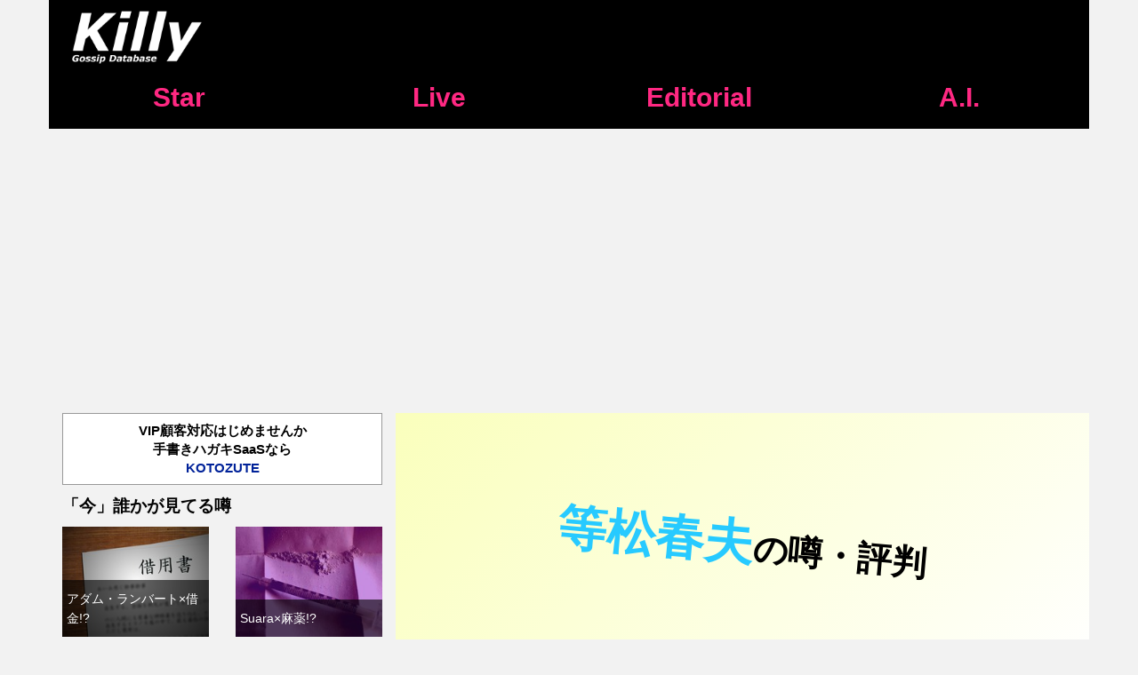

--- FILE ---
content_type: text/html; charset=utf-8
request_url: https://killy.biz/star/%E7%AD%89%E6%9D%BE%E6%98%A5%E5%A4%AB
body_size: 7688
content:
<!DOCTYPE html><html><head><link href="//fonts.googleapis.com/earlyaccess/sawarabimincho.css" media="all" rel="stylesheet" /><title>等松春夫の噂・評判</title><meta content="等松春夫の噂・評判を検証しています。等松春夫に関わる人気の噂から、あまり語られることの少ない噂まで検証しています。" name="description" /><meta content="等松春夫の噂・評判を検証しています。等松春夫に関わる人気の噂から、あまり語られることの少ない噂まで検証しています。" property="og:description" /><meta content="http://killy.biz/favicon.png" property="og:image" /><meta content="summary" property="twitter:card" /><meta content="@suzuya_system" property="twitter:site" /><meta content="等松春夫の噂・評判" property="twitter:title" /><meta content="等松春夫の噂・評判を検証しています。等松春夫に関わる人気の噂から、あまり語られることの少ない噂まで検証しています。" property="twitter:description" /><meta content="http://killy.biz/favicon.png" property="twitter:image" /><meta content="index,follow" name="robots" /><link rel="stylesheet" href="/assets/pc-9818aba81e3d85723e5a0a235a03f6c578a1a4162aa2c759e0ae17802723b239.css" media="all" /></head><body><header><div class="container"><div class="row global-navi"><div class="col-md-2 col-sm-2 col-xs-4"><a href="/"><img alt="logo" src="//s3-ap-northeast-1.amazonaws.com/killy-image/static/logo_white.png" style="height: auto; width: auto; margin-top: 5px;" /></a></div></div><div class="row global-navi-link"><div class="col-sm-3"><a class="header-btn" href="/star">Star</a></div><div class="col-sm-3"><a class="header-btn" href="/live">Live</a></div><div class="col-sm-3"><a class="header-btn" href="/editor">Editorial</a></div><div class="col-sm-3"><a class="header-btn" href="/static/ai">A.I.</a></div></div></div></header><div class="container layout-inner" style="padding-top: 20px"><div class="row"><div class="col-md-8" style="float: right;"><div class="row"><div class="col-md-12"><script src="//www.gstatic.com/charts/loader.js"></script><artilce><div class="row page-title"><div class="col-md-12"><h1 class="title_without_image"><span class="larger">等松春夫</span>の噂・評判</h1></div></div><div class="row"><div class="col-md-12 col-sm-12"><p class="star_detail"><span class='red'>等松春夫</span>に関わる噂や評判、印象データをまとめています。<br /><br />等松春夫に対する評価・印象は、1位 賢い(92%)、2位 話題(4%)であると考えられます。(参考データポイント:241)<br /></p><p class="gossip-detail-p-main"><div class="text-center">等松春夫とあなたの…<div class="btn-group" style="margin-left: 10px; margin-right: 10px;"><a class="btn btn-default" href="/buzz/date?star=%E7%AD%89%E6%9D%BE%E6%98%A5%E5%A4%AB">デートを体験!</a><a class="btn btn-default" href="/buzz/fortune?star=%E7%AD%89%E6%9D%BE%E6%98%A5%E5%A4%AB">相性を診断!</a></div></div></p></div></div><div class="row"><div class="col-md-12"><h2>等松春夫の評判と印象</h2></div></div><div class="row mb-20"><div class="col-md-12"><div id="piechart"></div></div><script>google.charts.load('current', {'packages':['corechart']});
google.charts.setOnLoadCallback(drawChart);
function drawChart() {
  var data = google.visualization.arrayToDataTable([["a", "b"], ["賢い", 223], ["話題", 12], ["憧れ", 3], ["愛すべき", 3], ["楽しい", 0], ["実力派", 0]]);
  var options = {
    pieHole: 0.4,
    slices: {
      0: {color: '#000'},
      1: {color: '#222'},
      2: {color: '#444'},
      3: {color: '#666'},
      4: {color: '#888'},
      5: {color: '#AAA'},
      6: {color: '#CCC'},
    }
  };
  var chart = new google.visualization.PieChart(document.getElementById('piechart'));
  chart.draw(data, options);
}</script></div><div class="row"><div class="col-md-12"></div></div><div class="row" style="margin-bottom: 10px;"><div class="col-md-12"><a class="btn btn-lg btn-primary btn-full" href="/star/%E7%AD%89%E6%9D%BE%E6%98%A5%E5%A4%AB/%E5%99%82">等松春夫の全噂</a></div></div><div class="row"><div class="col-md-12"></div></div><div class="row"><div class="col-md-12"><h4>等松春夫の基本情報</h4><p>等松 春夫(とうまつ はるお、1962年11月 -)は、日本の政治学者。防衛大学校人文社会科学群国際関係学科教授、国際関係学博士(D.Phil.)。<br></p><p><a class="btn btn-normal btn-default mb-10 mr-10" href="/star/tag/1962年生">1962年生</a><a class="btn btn-normal btn-default mb-10 mr-10" href="/star/tag/エドワード・エルガー">エドワード・エルガー</a><a class="btn btn-normal btn-default mb-10 mr-10" href="/star/tag/オックスフォード大学出身の人物">オックスフォード大学出身の人物</a><a class="btn btn-normal btn-default mb-10 mr-10" href="/star/tag/日本の政治学者">日本の政治学者</a><a class="btn btn-normal btn-default mb-10 mr-10" href="/star/tag/早稲田大学出身の人物">早稲田大学出身の人物</a><a class="btn btn-normal btn-default mb-10 mr-10" href="/star/tag/玉川大学の教員">玉川大学の教員</a><a class="btn btn-normal btn-default mb-10 mr-10" href="/star/tag/筑波大学出身の人物">筑波大学出身の人物</a><a class="btn btn-normal btn-default mb-10 mr-10" href="/star/tag/防衛大学校の教員">防衛大学校の教員</a><a class="btn btn-normal btn-default mb-10 mr-10" href="/star/tag/インテリ">インテリ</a><a class="btn btn-normal btn-default mb-10 mr-10" href="/star/tag/育ちが良い">育ちが良い</a><a class="btn btn-normal btn-default mb-10 mr-10" href="/star/tag/御意見番">御意見番</a></p></div></div><div class="row"><div class="col-md-12">  <script async src="//pagead2.googlesyndication.com/pagead/js/adsbygoogle.js"></script>
  <!-- killy_related -->
  <ins class="adsbygoogle"
       style="display:block"
       data-ad-client="ca-pub-3212637349381582"
       data-ad-slot="3337245575"
       data-ad-format="autorelaxed"></ins>
  <script>
  (adsbygoogle = window.adsbygoogle || []).push({});
  </script>
</div></div></artilce></div></div><div class="row mt-20"><div class="col-md-12"><h4><small>Recommended!</small><br />エディターコメントのある記事</h4><p><a class="btn btn-normal btn-default mb-10" href="/star/%E5%A4%A7%E8%B0%B7%E7%BF%94%E5%B9%B3/%E5%89%B5%E4%BE%A1%E5%AD%A6%E4%BC%9A">大谷翔平×創価学会!?</a><a class="btn btn-normal btn-default mb-10" href="/star/%E9%87%8E%E9%9A%9B%E9%99%BD%E5%AD%90/%E6%AD%BB%E4%BA%A1">野際陽子×死亡!?</a><a class="btn btn-normal btn-default mb-10" href="/star/%E6%A1%91%E7%94%B0%E4%BD%B3%E7%A5%90/%E9%9B%A2%E5%A9%9A">桑田佳祐×離婚!?</a><a class="btn btn-normal btn-default mb-10" href="/star/%E9%AB%98%E7%95%91%E6%B7%B3%E5%AD%90/%E5%BC%95%E9%80%80">高畑淳子×引退!?</a><a class="btn btn-normal btn-default mb-10" href="/star/%E8%A7%92%E7%94%B0%E4%BF%A1%E6%9C%97/%E4%B8%8D%E4%BB%B2">角田信朗×不仲!?</a><a class="btn btn-normal btn-default mb-10" href="/star/%E7%B4%85%E9%9F%B3%E3%81%BB%E3%81%9F%E3%82%8B/%E6%AD%BB%E4%BA%A1">紅音ほたる×死亡!?</a><a class="btn btn-normal btn-default mb-10" href="/star/%E6%9C%B4%E6%A7%BF%E6%81%B5/%E6%95%B4%E5%BD%A2">朴槿恵×整形!?</a><a class="btn btn-normal btn-default mb-10" href="/star/%E7%9B%B8%E8%91%89%E9%9B%85%E7%B4%80/%E5%BC%95%E9%80%80">相葉雅紀×引退!?</a><a class="btn btn-normal btn-default mb-10" href="/star/%E5%B0%8F%E6%9E%97%E3%82%A2%E3%83%8A/%E9%99%8D%E6%9D%BF">小林アナ×降板!?</a><a class="btn btn-normal btn-default mb-10" href="/star/%E5%A4%A7%E8%B0%B7%E7%BF%94%E5%B9%B3/%E5%A4%A9%E6%89%8D">大谷翔平×天才!?</a></p><p class="text-right"><a class="btn btn-lg btn-primary btn-full" href="/editor">エディターコメントのある噂・評判</a></p></div></div></div><div class="col-md-4" style="float: left;"><div class="row"><div class="col-md-12"><a class="btn btn-default btn-primary" href="https://kotozute.com" style="width: 100%;" target="_blank">VIP顧客対応はじめませんか<br />手書きハガキSaaSなら<br /><span style="color: #002299; font-weight: 900;">KOTOZUTE</span></a></div></div><div class="row"><div class="col-md-12"><h4>「今」誰かが見てる噂</h4></div></div><div class="row recent_gossips"><div class="col-md-6 col-sm-6 recent_gossip recent_gossip_pc"><div class="gossip-thumbnail"><a data-title="アダム・ランバート×借金" href="/star/%E3%82%A2%E3%83%80%E3%83%A0%E3%83%BB%E3%83%A9%E3%83%B3%E3%83%90%E3%83%BC%E3%83%88/%E5%80%9F%E9%87%91"><img alt="アダム・ランバート×借金に関する話がある！？" class="lazyload" data-src="//s3-ap-northeast-1.amazonaws.com/killy-image/cases/34_200.jpg" src="/gossip.png" /><p><small>アダム・ランバート×借金!?</small></p></a></div></div><div class="col-md-6 col-sm-6 recent_gossip recent_gossip_pc"><div class="gossip-thumbnail"><a data-title="Suara×麻薬" href="/star/Suara/%E9%BA%BB%E8%96%AC"><img alt="Suara×麻薬に関する話がある！？" class="lazyload" data-src="//s3-ap-northeast-1.amazonaws.com/killy-image/cases/4_200.jpg" src="/gossip.png" /><p><small>Suara×麻薬!?</small></p></a></div></div><div class="col-md-6 col-sm-6 recent_gossip recent_gossip_pc"><div class="gossip-thumbnail"><a data-title="内田信也×資産" href="/star/%E5%86%85%E7%94%B0%E4%BF%A1%E4%B9%9F_%28%E8%96%AC%E5%AD%A6%E8%80%85%29/%E8%B3%87%E7%94%A3"><img alt="内田信也×資産に関する話がある！？" class="lazyload" data-src="//s3-ap-northeast-1.amazonaws.com/killy-image/cases/20_200.jpg" src="/gossip.png" /><p><small>内田信也×資産!?</small></p></a></div></div><div class="col-md-6 col-sm-6 recent_gossip recent_gossip_pc"><div class="gossip-thumbnail"><a data-title="Satomi×確執" href="/star/Satomi/%E7%A2%BA%E5%9F%B7"><img alt="Satomi×確執に関する話がある！？" class="lazyload" data-src="//s3-ap-northeast-1.amazonaws.com/killy-image/cases/39_200.jpg" src="/gossip.png" /><p><small>Satomi×確執!?</small></p></a></div></div><div class="col-md-6 col-sm-6 recent_gossip recent_gossip_pc"><div class="gossip-thumbnail"><a data-title="福田誠×熱愛" href="/star/%E7%A6%8F%E7%94%B0%E8%AA%A0_%28%E5%B0%8F%E8%AA%AC%E5%AE%B6%29/%E7%86%B1%E6%84%9B"><img alt="福田誠×熱愛に関する話がある！？" class="lazyload" data-src="//s3-ap-northeast-1.amazonaws.com/killy-image/cases/5_200.jpg" src="/gossip.png" /><p><small>福田誠×熱愛!?</small></p></a></div></div><div class="col-md-6 col-sm-6 recent_gossip recent_gossip_pc"><div class="gossip-thumbnail"><a data-title="エリザベータ×事務所" href="/star/%E3%82%A8%E3%83%AA%E3%82%B6%E3%83%99%E3%83%BC%E3%82%BF_%28%E3%81%8A%E7%AC%91%E3%81%84%E8%8A%B8%E4%BA%BA%29/%E4%BA%8B%E5%8B%99%E6%89%80"><img alt="エリザベータ×事務所に関する話がある！？" class="lazyload" data-src="//s3-ap-northeast-1.amazonaws.com/killy-image/cases/6_200.jpg" src="/gossip.png" /><p><small>エリザベータ×事務所!?</small></p></a></div></div><div class="col-md-6 col-sm-6 recent_gossip recent_gossip_pc"><div class="gossip-thumbnail"><a data-title="エリザベータ×解散" href="/star/%E3%82%A8%E3%83%AA%E3%82%B6%E3%83%99%E3%83%BC%E3%82%BF_%28%E3%81%8A%E7%AC%91%E3%81%84%E8%8A%B8%E4%BA%BA%29/%E8%A7%A3%E6%95%A3"><img alt="エリザベータ×解散に関する話がある！？" class="lazyload" data-src="//s3-ap-northeast-1.amazonaws.com/killy-image/cases/124_200.jpg" src="/gossip.png" /><p><small>エリザベータ×解散!?</small></p></a></div></div><div class="col-md-6 col-sm-6 recent_gossip recent_gossip_pc"><div class="gossip-thumbnail"><a data-title="エリザベータ×創価学会" href="/star/%E3%82%A8%E3%83%AA%E3%82%B6%E3%83%99%E3%83%BC%E3%82%BF_%28%E3%81%8A%E7%AC%91%E3%81%84%E8%8A%B8%E4%BA%BA%29/%E5%89%B5%E4%BE%A1%E5%AD%A6%E4%BC%9A"><img alt="エリザベータ×創価学会に関する話がある！？" class="lazyload" data-src="//s3-ap-northeast-1.amazonaws.com/killy-image/cases/10_200.jpg" src="/gossip.png" /><p><small>エリザベータ×創価学会!?</small></p></a></div></div><div class="col-md-6 col-sm-6 recent_gossip recent_gossip_pc"><div class="gossip-thumbnail"><a data-title="岡本久美子×最近" href="/star/%E5%B2%A1%E6%9C%AC%E4%B9%85%E7%BE%8E%E5%AD%90/%E6%9C%80%E8%BF%91"><img alt="岡本久美子×最近に関する話がある！？" class="lazyload" data-src="//s3-ap-northeast-1.amazonaws.com/killy-image/cases/25_200.jpg" src="/gossip.png" /><p><small>岡本久美子×最近!?</small></p></a></div></div><div class="col-md-6 col-sm-6 recent_gossip recent_gossip_pc"><div class="gossip-thumbnail"><a data-title="天野弘昌×韓国人" href="/star/%E5%A4%A9%E9%87%8E%E5%BC%98%E6%98%8C_%28%E7%89%A7%E5%B8%AB%29/%E9%9F%93%E5%9B%BD%E4%BA%BA"><img alt="天野弘昌×韓国人に関する話がある！？" class="lazyload" data-src="//s3-ap-northeast-1.amazonaws.com/killy-image/cases/13_200.jpg" src="/gossip.png" /><p><small>天野弘昌×韓国人!?</small></p></a></div></div><div class="col-md-6 col-sm-6 recent_gossip recent_gossip_pc"><div class="gossip-thumbnail"><a data-title="丸山亜季×ホステス" href="/star/%E4%B8%B8%E5%B1%B1%E4%BA%9C%E5%AD%A3_%28%E3%83%90%E3%83%AC%E3%83%BC%E3%83%9C%E3%83%BC%E3%83%AB%29/%E3%83%9B%E3%82%B9%E3%83%86%E3%82%B9"><img alt="丸山亜季×ホステスに関する話がある！？" class="lazyload" data-src="//s3-ap-northeast-1.amazonaws.com/killy-image/cases/62_200.jpg" src="/gossip.png" /><p><small>丸山亜季×ホステス!?</small></p></a></div></div><div class="col-md-6 col-sm-6 recent_gossip recent_gossip_pc"><div class="gossip-thumbnail"><a data-title="住吉美紀×高校" href="/star/%E4%BD%8F%E5%90%89%E7%BE%8E%E7%B4%80/%E9%AB%98%E6%A0%A1"><img alt="住吉美紀×高校に関する話がある！？" class="lazyload" data-src="//s3-ap-northeast-1.amazonaws.com/killy-image/cases/45_200.jpg" src="/gossip.png" /><p><small>住吉美紀×高校!?</small></p></a></div></div><div class="col-md-6 col-sm-6 recent_gossip recent_gossip_pc"><div class="gossip-thumbnail"><a data-title="松下裕樹×事務所" href="/star/%E6%9D%BE%E4%B8%8B%E8%A3%95%E6%A8%B9_%28%E3%82%B5%E3%83%83%E3%82%AB%E3%83%BC%E9%81%B8%E6%89%8B%29/%E4%BA%8B%E5%8B%99%E6%89%80"><img alt="松下裕樹×事務所に関する話がある！？" class="lazyload" data-src="//s3-ap-northeast-1.amazonaws.com/killy-image/cases/6_200.jpg" src="/gossip.png" /><p><small>松下裕樹×事務所!?</small></p></a></div></div><div class="col-md-6 col-sm-6 recent_gossip recent_gossip_pc"><div class="gossip-thumbnail"><a data-title="カーリー・ロイド×麻薬" href="/star/%E3%82%AB%E3%83%BC%E3%83%AA%E3%83%BC%E3%83%BB%E3%83%AD%E3%82%A4%E3%83%89_%28%E3%82%B5%E3%83%83%E3%82%AB%E3%83%BC%E9%81%B8%E6%89%8B%29/%E9%BA%BB%E8%96%AC"><img alt="カーリー・ロイド×麻薬に関する話がある！？" class="lazyload" data-src="//s3-ap-northeast-1.amazonaws.com/killy-image/cases/4_200.jpg" src="/gossip.png" /><p><small>カーリー・ロイド×麻薬!?</small></p></a></div></div><div class="col-md-6 col-sm-6 recent_gossip recent_gossip_pc"><div class="gossip-thumbnail"><a data-title="Satoko×降板" href="/star/Satoko/%E9%99%8D%E6%9D%BF"><img alt="Satoko×降板に関する話がある！？" class="lazyload" data-src="//s3-ap-northeast-1.amazonaws.com/killy-image/cases/7_200.jpg" src="/gossip.png" /><p><small>Satoko×降板!?</small></p></a></div></div><div class="col-md-6 col-sm-6 recent_gossip recent_gossip_pc"><div class="gossip-thumbnail"><a data-title="門馬直人×不倫" href="/star/%E9%96%80%E9%A6%AC%E7%9B%B4%E4%BA%BA/%E4%B8%8D%E5%80%AB"><img alt="門馬直人×不倫に関する話がある！？" class="lazyload" data-src="//s3-ap-northeast-1.amazonaws.com/killy-image/cases/26_200.jpg" src="/gossip.png" /><p><small>門馬直人×不倫!?</small></p></a></div></div><div class="col-md-6 col-sm-6 recent_gossip recent_gossip_pc"><div class="gossip-thumbnail"><a data-title="山崎ハコ×婚約" href="/star/%E5%B1%B1%E5%B4%8E%E3%83%8F%E3%82%B3/%E5%A9%9A%E7%B4%84"><img alt="山崎ハコ×婚約に関する話がある！？" class="lazyload" data-src="//s3-ap-northeast-1.amazonaws.com/killy-image/cases/49_200.jpg" src="/gossip.png" /><p><small>山崎ハコ×婚約!?</small></p></a></div></div><div class="col-md-6 col-sm-6 recent_gossip recent_gossip_pc"><div class="gossip-thumbnail"><a data-title="Satoko×一発屋" href="/star/Satoko/%E4%B8%80%E7%99%BA%E5%B1%8B"><img alt="Satoko×一発屋に関する話がある！？" class="lazyload" data-src="//s3-ap-northeast-1.amazonaws.com/killy-image/cases/24_200.jpg" src="/gossip.png" /><p><small>Satoko×一発屋!?</small></p></a></div></div><div class="col-md-6 col-sm-6 recent_gossip recent_gossip_pc"><div class="gossip-thumbnail"><a data-title="ダンカン×前科" href="/star/%E3%83%80%E3%83%B3%E3%82%AB%E3%83%B3_%28%E3%81%8A%E7%AC%91%E3%81%84%E8%8A%B8%E4%BA%BA%29/%E5%89%8D%E7%A7%91"><img alt="ダンカン×前科に関する話がある！？" class="lazyload" data-src="//s3-ap-northeast-1.amazonaws.com/killy-image/cases/16_200.jpg" src="/gossip.png" /><p><small>ダンカン×前科!?</small></p></a></div></div><div class="col-md-6 col-sm-6 recent_gossip recent_gossip_pc"><div class="gossip-thumbnail"><a data-title="ダンカン×つまらない" href="/star/%E3%83%80%E3%83%B3%E3%82%AB%E3%83%B3_%28%E3%81%8A%E7%AC%91%E3%81%84%E8%8A%B8%E4%BA%BA%29/%E3%81%A4%E3%81%BE%E3%82%89%E3%81%AA%E3%81%84"><img alt="ダンカン×つまらないに関する話がある！？" class="lazyload" data-src="//s3-ap-northeast-1.amazonaws.com/killy-image/cases/119_200.jpg" src="/gossip.png" /><p><small>ダンカン×つまらない!?</small></p></a></div></div></div><div class="row"><div class="col-md-12"><h4>ホットトピック</h4><p><a class="btn btn-link" href="/star/%E5%8D%83%E8%91%89%E7%9C%9F%E4%B8%80/%E5%87%BA%E6%BC%94">千葉真一「出演」の噂</a><br /><a class="btn btn-link" href="/star/%E7%94%B0%E5%8E%9F%E4%BF%8A%E5%BD%A6/%E3%83%A9%E3%82%A4%E3%83%96">田原俊彦「ライブ」の噂</a><br /><a class="btn btn-link" href="/star/%E7%94%B0%E5%8E%9F%E4%BF%8A%E5%BD%A6/%E5%87%BA%E6%BC%94">田原俊彦「出演」の噂</a><br /><a class="btn btn-link" href="/star/%E3%82%B8%E3%83%A3%E3%83%8B%E3%83%BC%E5%96%9C%E5%A4%9A%E5%B7%9D/%E5%87%BA%E6%BC%94">ジャニー喜多川「出演」の噂</a><br /><a class="btn btn-link" href="/star/%E8%91%89%E6%9C%88%E9%87%8C%E7%B7%92%E5%A5%88/%E6%80%A7%E6%A0%BC">葉月里緒奈「性格」の噂</a><br /><a class="btn btn-link" href="/star/%E7%94%B0%E5%8E%9F%E4%BF%8A%E5%BD%A6/%E4%BA%8B%E5%8B%99%E6%89%80">田原俊彦「事務所」の噂</a><br /><a class="btn btn-link" href="/star/%E7%A7%8B%E5%85%83%E5%84%AA%E9%87%8C/%E9%9B%A2%E5%A9%9A">秋元優里「離婚」の噂</a><br /><a class="btn btn-link" href="/star/%E7%A7%8B%E5%85%83%E5%84%AA%E9%87%8C/%E4%B8%8D%E5%80%AB">秋元優里「不倫」の噂</a><br /><a class="btn btn-link" href="/star/%E7%94%B0%E6%9D%91%E6%AD%A3%E5%92%8C/%E6%9C%80%E8%BF%91">田村正和「最近」の噂</a><br /><a class="btn btn-link" href="/star/%E7%94%B0%E6%9D%91%E6%AD%A3%E5%92%8C/%E5%87%BA%E6%BC%94">田村正和「出演」の噂</a><br /></p><h4>噂ランキング</h4><p>1位<a class="btn btn-link" href="/star/%E5%A4%A7%E8%B0%B7%E7%BF%94%E5%B9%B3/%E5%A4%A9%E6%89%8D">大谷翔平「天才」の噂</a><br />2位<a class="btn btn-link" href="/star/%E9%AB%98%E7%95%91%E8%A3%95%E5%A4%AA/%E9%80%AE%E6%8D%95">高畑裕太「逮捕」の噂</a><br />3位<a class="btn btn-link" href="/star/%E5%AE%89%E5%AE%A4%E5%A5%88%E7%BE%8E%E6%81%B5/%E5%BC%95%E9%80%80">安室奈美恵「引退」の噂</a><br />4位<a class="btn btn-link" href="/star/%E4%B9%85%E4%BF%9D%E7%94%B0%E5%92%8C%E9%9D%96/%E7%82%8E%E4%B8%8A">久保田和靖「炎上」の噂</a><br />5位<a class="btn btn-link" href="/star/%E8%A5%BF%E5%9F%8E%E7%A7%80%E6%A8%B9/%E6%AD%BB%E4%BA%A1">西城秀樹「死亡」の噂</a><br />6位<a class="btn btn-link" href="/star/%E8%A7%92%E7%94%B0%E4%BF%A1%E6%9C%97/%E4%B8%8D%E4%BB%B2">角田信朗「不仲」の噂</a><br />7位<a class="btn btn-link" href="/star/%E7%A7%8B%E5%85%83%E5%84%AA%E9%87%8C/%E4%B8%8D%E5%80%AB">秋元優里「不倫」の噂</a><br />8位<a class="btn btn-link" href="/star/%E7%B4%85%E9%9F%B3%E3%81%BB%E3%81%9F%E3%82%8B/%E6%AD%BB%E4%BA%A1">紅音ほたる「死亡」の噂</a><br />9位<a class="btn btn-link" href="/star/%E5%B0%8F%E6%9E%97%E3%82%A2%E3%83%8A/%E9%99%8D%E6%9D%BF">小林アナ「降板」の噂</a><br />10位<a class="btn btn-link" href="/star/%E9%87%8E%E9%9A%9B%E9%99%BD%E5%AD%90/%E6%AD%BB%E4%BA%A1">野際陽子「死亡」の噂</a><br />11位<a class="btn btn-link" href="/star/%E5%A4%A7%E9%87%8E%E5%8B%A2%E5%A4%AA%E9%83%8E/%E9%99%8D%E6%9D%BF">大野勢太郎「降板」の噂</a><br />12位<a class="btn btn-link" href="/star/%E6%9D%BE%E6%96%B9%E5%BC%98%E6%A8%B9/%E6%AD%BB%E4%BA%A1">松方弘樹「死亡」の噂</a><br />13位<a class="btn btn-link" href="/star/%E6%9C%B4%E6%A7%BF%E6%81%B5/%E6%95%B4%E5%BD%A2">朴槿恵「整形」の噂</a><br />14位<a class="btn btn-link" href="/star/%E7%BE%BD%E7%94%9F%E7%B5%90%E5%BC%A6/%E9%9F%93%E5%9B%BD%E4%BA%BA">羽生結弦「韓国人」の噂</a><br />15位<a class="btn btn-link" href="/star/%E6%98%9F%E9%87%8E%E6%BA%90/%E7%B5%90%E5%A9%9A">星野源「結婚」の噂</a><br />16位<a class="btn btn-link" href="/star/%E6%A1%91%E7%94%B0%E4%BD%B3%E7%A5%90/%E9%9B%A2%E5%A9%9A">桑田佳祐「離婚」の噂</a><br />17位<a class="btn btn-link" href="/star/%E5%B2%A1%E6%9D%91%E9%9A%86%E5%8F%B2/%E7%B5%90%E5%A9%9A">岡村隆史「結婚」の噂</a><br />18位<a class="btn btn-link" href="/star/%E6%A9%8B%E7%88%AA%E9%81%BC/%E9%BA%BB%E8%96%AC">橋爪遼「麻薬」の噂</a><br />19位<a class="btn btn-link" href="/star/%E4%B8%AD%E7%94%B0%E6%95%A6%E5%BD%A6/%E4%B8%8D%E5%80%AB">中田敦彦「不倫」の噂</a><br />20位<a class="btn btn-link" href="/star/%E9%AB%98%E7%95%91%E8%A3%95%E5%A4%AA/%E5%89%8D%E7%A7%91">高畑裕太「前科」の噂</a><br /></p><h4>芸能人ランキング</h4><p>1位<a class="btn btn-link" href="/star/%E4%B8%AD%E5%B1%B1%E7%BE%8E%E7%A9%82">中山美穂</a><br />2位<a class="btn btn-link" href="/star/%E5%89%8D%E7%94%B0%E6%95%A6%E5%AD%90">前田敦子</a><br />3位<a class="btn btn-link" href="/star/%E6%8C%87%E5%8E%9F%E8%8E%89%E4%B9%83">指原莉乃</a><br />4位<a class="btn btn-link" href="/star/%E5%A0%80%E5%8C%97%E7%9C%9F%E5%B8%8C">堀北真希</a><br />5位<a class="btn btn-link" href="/star/%E3%83%99%E3%83%83%E3%82%AD%E3%83%BC">ベッキー</a><br />6位<a class="btn btn-link" href="/star/%E9%AB%98%E6%A9%8B%E3%81%BF%E3%81%AA%E3%81%BF">高橋みなみ</a><br />7位<a class="btn btn-link" href="/star/%E6%9D%BE%E6%9C%AC%E4%BA%BA%E5%BF%97">松本人志</a><br />8位<a class="btn btn-link" href="/star/%E6%98%8E%E7%9F%B3%E5%AE%B6%E3%81%95%E3%82%93%E3%81%BE">明石家さんま</a><br />9位<a class="btn btn-link" href="/star/%E5%AE%89%E5%80%8D%E6%99%8B%E4%B8%89">安倍晋三</a><br />10位<a class="btn btn-link" href="/star/%E7%9F%B3%E5%8E%9F%E3%81%95%E3%81%A8%E3%81%BF">石原さとみ</a><br />11位<a class="btn btn-link" href="/star/%E5%A4%A7%E5%B3%B6%E5%84%AA%E5%AD%90">大島優子</a><br />12位<a class="btn btn-link" href="/star/%E3%83%93%E3%83%BC%E3%83%88%E3%81%9F%E3%81%91%E3%81%97">ビートたけし</a><br />13位<a class="btn btn-link" href="/star/%E4%B8%AD%E5%B1%85%E6%AD%A3%E5%BA%83">中居正広</a><br />14位<a class="btn btn-link" href="/star/%E6%A9%8B%E4%B8%8B%E5%BE%B9">橋下徹</a><br />15位<a class="btn btn-link" href="/star/%E6%9C%A8%E6%9D%91%E6%8B%93%E5%93%89">木村拓哉</a><br />16位<a class="btn btn-link" href="/star/%E5%B2%A1%E6%9D%91%E9%9A%86%E5%8F%B2">岡村隆史</a><br />17位<a class="btn btn-link" href="/star/%E9%95%B7%E6%BE%A4%E3%81%BE%E3%81%95%E3%81%BF">長澤まさみ</a><br />18位<a class="btn btn-link" href="/star/%E7%94%B0%E4%B8%AD%E3%81%BF%E3%81%AA%E5%AE%9F">田中みな実</a><br />19位<a class="btn btn-link" href="/star/%E8%83%BD%E5%B9%B4%E7%8E%B2%E5%A5%88">能年玲奈</a><br />20位<a class="btn btn-link" href="/star/%E5%9D%82%E4%B8%8A%E5%BF%8D">坂上忍</a><br /></p><p><a class="btn btn-lg btn-primary btn-full" href="/star/">芸能人話題ランキング</a></p></div></div><div class="row mt-20"></div></div></div><div class="row"><div class="col-md-12"><p class="text-muted bread-crumb"><a href="/">Killy</a> &gt; 等松春夫の噂・評判</p></div></div></div><footer><div class="container global-footer"><footer><div class="row"><div class="col-md-12"><h4>人気カテゴリ</h4><a class="btn btn-normal mb-10" href="/star/tag/%E6%97%A5%E6%9C%AC%E3%81%AE%E6%AD%8C%E6%89%8B">歌手</a><a class="btn btn-normal mb-10" href="/star/tag/%E6%97%A5%E6%9C%AC%E3%81%AE%E4%BF%B3%E5%84%AA">俳優</a><a class="btn btn-normal mb-10" href="/star/tag/%E6%97%A5%E6%9C%AC%E3%81%AE%E3%82%A2%E3%82%A4%E3%83%89%E3%83%AB">アイドル</a><a class="btn btn-normal mb-10" href="/star/tag/%E6%97%A5%E6%9C%AC%E3%81%AE%E3%82%B7%E3%83%B3%E3%82%AC%E3%83%BC%E3%82%BD%E3%83%B3%E3%82%B0%E3%83%A9%E3%82%A4%E3%82%BF%E3%83%BC">シンガーソングライター</a><a class="btn btn-normal mb-10" href="/star/tag/%E6%97%A5%E6%9C%AC%E3%81%AE%E3%82%BF%E3%83%AC%E3%83%B3%E3%83%88">タレント</a><a class="btn btn-normal mb-10" href="/star/tag/%E3%82%B0%E3%83%A9%E3%83%93%E3%82%A2%E3%82%A2%E3%82%A4%E3%83%89%E3%83%AB">グラビアアイドル</a><a class="btn btn-normal mb-10" href="/star/tag/%E6%97%A5%E6%9C%AC%E3%81%AE%E5%A5%B3%E6%80%A7%E3%83%95%E3%82%A1%E3%83%83%E3%82%B7%E3%83%A7%E3%83%B3%E3%83%A2%E3%83%87%E3%83%AB">女性ファッションモデル</a><a class="btn btn-normal mb-10" href="/star/tag/%E6%97%A5%E6%9C%AC%E3%81%AE%E5%AE%9F%E6%A5%AD%E5%AE%B6">実業家</a><a class="btn btn-normal mb-10" href="/star/tag/%E3%82%B8%E3%83%A3%E3%83%8B%E3%83%BC%E3%82%BA%E4%BA%8B%E5%8B%99%E6%89%80">ジャニーズ事務所</a><a class="btn btn-normal mb-10" href="/star/tag/AKB48%E3%81%AE%E6%89%80%E5%B1%9E%E8%80%85">AKB48</a><a class="btn btn-normal mb-10" href="/star/tag/%E3%83%B4%E3%82%A3%E3%82%B8%E3%83%A5%E3%82%A2%E3%83%AB%E7%B3%BB%E3%83%9F%E3%83%A5%E3%83%BC%E3%82%B8%E3%82%B7%E3%83%A3%E3%83%B3">ヴィジュアル系ミュージシャン</a><a class="btn btn-normal mb-10" href="/star/tag/%E3%83%8B%E3%82%B3%E3%83%A2">ニコモ</a><a class="btn btn-normal mb-10" href="/star/tag/%E3%82%AD%E3%83%A3%E3%83%B3%E3%83%9A%E3%83%BC%E3%83%B3%E3%82%AC%E3%83%BC%E3%83%AB">キャンペーンガール</a><a class="btn btn-normal mb-10" href="/star/tag/%E6%97%A5%E6%9C%AC%E3%81%AE%E8%88%9E%E5%8F%B0%E4%BF%B3%E5%84%AA">舞台俳優</a><a class="btn btn-normal mb-10" href="/star/tag/%E6%97%A5%E6%9C%AC%E3%81%AE%E5%A5%B3%E6%80%A7%E5%A3%B0%E5%84%AA">女性声優</a><a class="btn btn-normal mb-10" href="/star/tag/%E6%97%A5%E6%9C%AC%E3%81%AE%E7%94%B7%E6%80%A7%E5%A3%B0%E5%84%AA">男性声優</a></div></div><div class="row"><div class="col-md-12"><h4>サイトについて</h4><a class="btn btn-normal mb-10" href="/static/about">運営者情報</a><a class="btn btn-normal mb-10" href="https://goo.gl/forms/Og1EXvVmptNaEkbA2">コンテンツ削除申請</a><a class="btn btn-normal mb-10" href="https://goo.gl/YCWRqz">タレコミ</a></div></div><div class="row"><div class="col-md-12"><hr /><p class="text-center" style="color: white;">COPYRIGHT SUZUYA</p></div></div></footer></div></footer><div class="next-page bg-info animated zoomIn" id="next-page" style="display: none;">あと<span class="next-page-second">5</span>秒で<br /><span class="next-page-title"></span>のページヘ<br />ジャンプします</div><script src="/assets/pc-9bc1354d58362bdc54e61211ec2a6df7fce2a3727a60495871a5bbcafcac2543.js"></script><script src="//maxcdn.bootstrapcdn.com/bootstrap/3.3.6/js/bootstrap.min.js"></script><script src="/javascripts/lazyload.min.js"></script><!-- Global site tag (gtag.js) - Google Analytics -->
<script async src="https://www.googletagmanager.com/gtag/js?id=UA-79834356-1"></script>
<script>
  window.dataLayer = window.dataLayer || [];
function gtag(){dataLayer.push(arguments);}
gtag('js', new Date());
gtag('config', 'UA-79834356-1');
</script>


<!-- Global site tag (gtag.js) - Google Analytics -->
<script async src="https://www.googletagmanager.com/gtag/js?id=G-VSDFK371Z4"></script>
<script>
  window.dataLayer = window.dataLayer || [];
function gtag(){dataLayer.push(arguments);}
gtag('js', new Date());
gtag('config', 'G-VSDFK371Z4');
</script>
</body></html>

--- FILE ---
content_type: text/html; charset=utf-8
request_url: https://www.google.com/recaptcha/api2/aframe
body_size: 269
content:
<!DOCTYPE HTML><html><head><meta http-equiv="content-type" content="text/html; charset=UTF-8"></head><body><script nonce="DGkGkHSXpAJSI8_U0IkbrA">/** Anti-fraud and anti-abuse applications only. See google.com/recaptcha */ try{var clients={'sodar':'https://pagead2.googlesyndication.com/pagead/sodar?'};window.addEventListener("message",function(a){try{if(a.source===window.parent){var b=JSON.parse(a.data);var c=clients[b['id']];if(c){var d=document.createElement('img');d.src=c+b['params']+'&rc='+(localStorage.getItem("rc::a")?sessionStorage.getItem("rc::b"):"");window.document.body.appendChild(d);sessionStorage.setItem("rc::e",parseInt(sessionStorage.getItem("rc::e")||0)+1);localStorage.setItem("rc::h",'1768818341971');}}}catch(b){}});window.parent.postMessage("_grecaptcha_ready", "*");}catch(b){}</script></body></html>